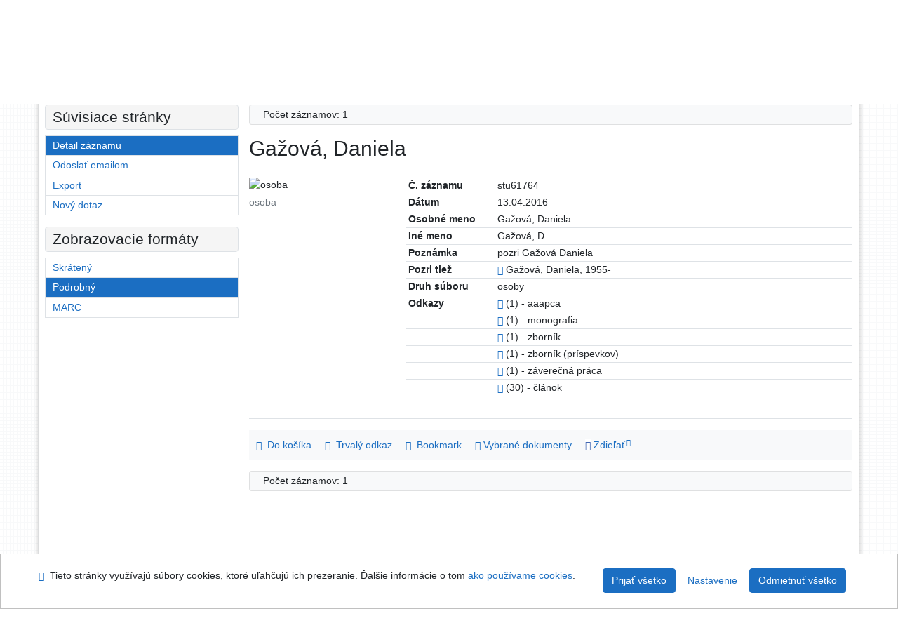

--- FILE ---
content_type: text/html; charset=utf-8
request_url: https://kis.cvt.stuba.sk/arl-stu/sk/detail-stu_us_auth-stu61764-Gazova-Daniela/?iset=1&qt=mg
body_size: 8497
content:

<!-- TPL: csp.templates2.parts.root -->
<!DOCTYPE html><html id="detail" lang="sk-SK" dir="ltr" class=""><head>

<!-- TPL: csp.templates2.parts.head -->
<meta name="viewport" content="width=device-width, initial-scale=1, shrink-to-fit=no"><meta charset="UTF-8"><meta id="ipac" name="author" content="IPAC: Cosmotron Slovakia, s.r.o. - www.cosmotron.sk" data-version="4.8.63a - 22.05.2025" data-login="0" data-ns="" data-url="https://kis.cvt.stuba.sk/i2/" data-ictx="stu" data-skin="bs1" data-cachebuster="7339" data-logbasket="0" data-elink="0" data-lang="sk" data-country="SK" data-scrollup="" data-src="stu_us_cat-2" data-cookie-choose=1 data-cookie-preferential=0 data-cookie-analytical=0 data-cookie-marketing=0 data-mainjs="">
<!-- TPL: csp.templates2.parts.metaog -->

<!-- TPL: csp.templates2.parts.metalink -->
<link rel="help" href="https://kis.cvt.stuba.sk/arl-stu/sk/napoveda/?key=detail" title="Pomoc"><link rel="home" href="https://kis.cvt.stuba.sk/arl-stu/sk/detail-stu_us_auth-stu61764-Gazova-Daniela/"><link rel="alternate" hreflang="sk-SK" href="https://kis.cvt.stuba.sk/arl-stu/sk/detail/?&amp;idx=stu_us_auth*stu61764&amp;iset=1"><link rel="alternate" hreflang="x-default" href="https://kis.cvt.stuba.sk/arl-stu/sk/detail/?&amp;idx=stu_us_auth*stu61764&amp;iset=1"><link rel="alternate" hreflang="en-GB" href="https://kis.cvt.stuba.sk/arl-stu/en/detail/?&amp;idx=stu_us_auth*stu61764&amp;iset=1"><link rel="manifest" href="https://kis.cvt.stuba.sk/arl-stu/sk/webmanifest/" title="PWA"><link rel="license" href="https://kis.cvt.stuba.sk/arl-stu/sk/IPAC/?#ipac-copyright" title="Autorské právo"><link rel="contents" href="https://kis.cvt.stuba.sk/arl-stu/sk/mapa-stranok/" title="Mapa stránok"><link rel="search" id="opensearch" type="application/opensearchdescription+xml" href="https://kis.cvt.stuba.sk/arl-stu/sk/opensearch/?type=xml" title="IPAC STU" data-query="Chcete vyhľadávací modul OpenSearch nainštalovať?">
<!-- TPL: csp.templates2.parts.metaapp -->
<meta name="mobile-web-app-capable" content="yes"><meta name="apple-mobile-web-app-capable" content="yes"><meta name="apple-mobile-web-app-title" content="STU"><meta name="apple-mobile-web-app-status-bar-style" content="#FFFFFF"><meta name="theme-color" content="#FFFFFF"><meta name="author" content="Slovenská technická univerzita"><meta name="twitter:dnt" content="on">
<meta name="keywords" content="detail,IPAC"><meta name="description" content="Detail záznamu - Gažová, Daniela - Detailné zobrazenie záznamu - Slovenská technická univerzita  "><meta name="robots" content="all">
<!-- TPL: csp.templates2.parts.headcss -->
<link rel="preload" as="style" href="https://kis.cvt.stuba.sk/i2/css/bskin1.v-7339.css"><link rel="stylesheet" href="https://kis.cvt.stuba.sk/i2/css/bskin1.v-7339.css"><link rel="stylesheet" media="print" href="https://kis.cvt.stuba.sk/i2/css/print.v-7339.css"><link rel="stylesheet" href="https://kis.cvt.stuba.sk/i2/user/stu/css/buser.v-7339.css">

<!-- TPL: csp.templates2.detail.meta -->

<!-- TPL: csp.templates2.detail.metalink -->
<link rel="alternate" type="application/marc" href="https://kis.cvt.stuba.sk/arl-stu/sk/export/?idx=stu_us_auth*stu61764&amp;charset=UTF8&amp;format=LINEMARC" title="MARC - "><link rel="alternate" type="application/marc" href="https://kis.cvt.stuba.sk/arl-stu/sk/export/?idx=stu_us_auth*stu61764&amp;charset=UTF8&amp;format=ISO2709" title="MARC ISO2709 - "><link rel="alternate" type="application/marcxml+xml" href="https://kis.cvt.stuba.sk/arl-stu/sk/export/?idx=stu_us_auth*stu61764&amp;charset=UTF8&amp;format=XML" title="MARC XML - "><link rel="preconnect" href="https://cache2.obalkyknih.cz" crossorigin="anonymous"><link rel="dns-prefetch" href="https://cache2.obalkyknih.cz"><link rel="alternate" type="application/vcard+xml" href="https://kis.cvt.stuba.sk/arl-stu/sk/detail-stu_us_auth-stu61764-Gazova-Daniela/?st=feed&amp;feed=calendar&amp;format=vcx"><link rel="alternate" type="text/vcard" href="https://kis.cvt.stuba.sk/arl-stu/sk/detail-stu_us_auth-stu61764-Gazova-Daniela/?st=feed&amp;feed=calendar&amp;format=vcf"><link rel="canonical" href="https://kis.cvt.stuba.sk/arl-stu/sk/detail-stu_us_auth-stu61764-Gazova-Daniela/">
<!-- TPL: csp.templates2.detail.metaog -->
<meta property="og:url" prefix="og: https://ogp.me/ns/og#" content="https://kis.cvt.stuba.sk/arl-stu/sk/detail-stu_us_auth-stu61764-Gazova-Daniela/"><meta property="profile:first_name" prefix="profile: https://ogp.me/ns/profile#" content="Daniela"><meta property="profile:last_name" prefix="profile: https://ogp.me/ns/profile#" content="Gažová">
<!-- TPL: csp.templates2.detail.metatwitter -->
<meta name="twitter:card" prefix="twitter: https://ogp.me/ns/twitter#" content="summary"><meta name="twitter:url" prefix="twitter: https://ogp.me/ns/twitter#" content="https://kis.cvt.stuba.sk/arl-stu/sk/detail-stu_us_auth-stu61764-Gazova-Daniela/">
<!-- TPL: csp.templates2.detail.metaszn -->
<meta name="szn:galleries-image-link" content="https://kis.cvt.stuba.sk/arl-stu/sk/detail-stu_us_auth-stu61764-Gazova-Daniela/?st=feed&amp;feed=sznimages">
<!-- TPL: csp.templates2.detail.schemaperson -->
<script type="application/ld+json">
{
  "@context": "https://schema.org",
  "@type": "Person",
  "@id": "stuusauthstu61764",
  "url": "https://kis.cvt.stuba.sk/arl-stu/sk/detail-stu_us_auth-stu61764-Gazova-Daniela/",
  "givenName": "Daniela",
  "familyName": "Gažová",
  "name": "Daniela Gažová"
}
</script>
<script data-main="https://kis.cvt.stuba.sk/i2/js/conf.detail.v-7339.js" src="https://kis.cvt.stuba.sk/i2/js/require.v-7339.js"></script>
<!-- TPL: csp.templates2.parts.body -->
<title>
Gažová, Daniela
</title>
</head>
<body class="nojs stu_us_cat-2">
<div id="body">
<div id="page" class="container">

<!-- TPL: csp.templates2.parts.accessibilitynav -->
<div id="accessibility-nav" class="sr-only sr-only-focusable" data-scrollup-title="Presunúť sa na začátek stránky"><nav aria-label="Odkazy na preskočenie">
<ul>
<li><a accesskey="0" href="#content">Prejsť na obsah</a></li><li><a href="#nav">Prejsť na menu</a></li><li><a href="https://kis.cvt.stuba.sk/arl-stu/sk/vyhlasenie-o-pristupnosti/?#content" accesskey="1" title="Prehlásenie o webovej prístupnosti" aria-label="Prehlásenie o webovej prístupnosti">Prehlásenie o webovej prístupnosti</a></li></ul>
</nav>
</div>
<!-- TPL: csp.user.stu.templates2.parts.header -->
<div id="header" class="container"><header>
<div class="row m-0"><div id="brand" class="col-lg-7 col-md-7 col-12"><div class="container"><div><a href="https://kis.cvt.stuba.sk/arl-stu/sk/index/" rel="nofollow" title=""><img title="Slovenská technická univerzita" src="https://kis.cvt.stuba.sk/i2/user/stu/img/logo.svg" class="img-fluid" id="logo" height="80" alt="Logo"></a></div></div></div><div id="header-info-box" class="col-lg-5 col-md-5 col-12"><div class="container">
<!-- TPL: csp.templates2.parts.languages -->
<div id="language" class="mb-2 lang"><div class="sk btn active first"><a dir="ltr" rel="alternate" href="https://kis.cvt.stuba.sk/arl-stu/sk/detail/?&amp;idx=stu_us_auth*stu61764&amp;iset=1" hreflang="sk-SK" lang="sk-SK" title="Slovenská verzia" aria-label="Slovenská verzia"><i aria-hidden="true" class="flag-sk"></i> Slovensky</a></div><div class="en btn x last"><a dir="ltr" rel="alternate" href="https://kis.cvt.stuba.sk/arl-stu/en/detail/?&amp;idx=stu_us_auth*stu61764&amp;iset=1" hreflang="en-GB" lang="en-GB" title="English version" aria-label="English version"><i aria-hidden="true" class="flag-en"></i> English</a></div></div></div></div></div></header>

<!-- TPL: csp.templates2.parts.mainmenu -->
<nav id="nav" class="navbar navbar-expand-lg"  aria-label="Hlavné menu">
<button type="button" aria-label="Bočné menu" class="navbar-toggler collapsed btn-nav"  data-toggle="collapse" aria-controls="nav-aside" data-target="#nav-aside" id="btn-aside">
<i aria-hidden="true" class="icon-aside"></i>
</button>
<button type="button" aria-label="Hlavné menu" class="navbar-toggler collapsed btn-nav" id="btn-nav" data-toggle="collapse" aria-controls="nav-main" data-target="#nav-main">
<i aria-hidden="true" class="icon-menu"></i>
</button>
<div class="collapse navbar-collapse" id="nav-main"><ul class="navbar-main navbar-nav mr-auto">
<li id="nav-search" class="first nav-item">
<a href="https://kis.cvt.stuba.sk/arl-stu/sk/index/" title="Vyhľadávanie v online katalógu" aria-label="Vyhľadávanie v online katalógu" rel="nofollow" class="nav-link">Vyhľadávanie</a>
</li>
<li id="nav-account" class="nav-item">
<a href="https://kis.cvt.stuba.sk/arl-stu/sk/konto/" title="Informácie o účte používateľa" aria-label="Informácie o účte používateľa" rel="nofollow" class="nav-link">Konto</a>
</li>
<li id="nav-settings" class="nav-item">
<a href="https://kis.cvt.stuba.sk/arl-stu/sk/nastavenie/" title="Nastavenie" aria-label="Nastavenie" rel="nofollow" class="nav-link">Nastavenie účtu</a>
</li>
<li id="nav-help" class="nav-item">
<a href="https://kis.cvt.stuba.sk/arl-stu/sk/napoveda/?key=detail" title="Pomoc k online katalógu IPAC" aria-label="Pomoc k online katalógu IPAC" class="nav-link">Pomoc</a>
</li>

</ul>
<ul class="navbar-login navbar-nav">
<li class="nav-item" aria-live="polite" id="basket-info"><a href="https://kis.cvt.stuba.sk/arl-stu/sk/kosik/" rel="nofollow" class="nav-link ibasket" data-title="V košíku" title="V košíku 0 0" aria-label="V košíku 0 0"><i aria-hidden="true" class="icon-basket"></i> (<output class="count">0</output>)</a></li>
<!-- TPL: csp.templates2.parts.menuaccount -->

<!-- TPL: csp.templates2.parts.ladenkalink -->
<li id="nav-login" class="nav-item"><a href="https://kis.cvt.stuba.sk/arl-stu/sk/prihlasenie/?opal=detail&amp;idx=stu_us_auth*stu61764&amp;iset=1" class="nav-link " title="Prihlásenie používateľa do online katalógu" aria-label="Prihlásenie používateľa do online katalógu"><i aria-hidden="true" class="icon-user"></i>&nbsp; Prihlásenie</a></li></ul>
</div></nav>
</div><main id="content">

<!-- TPL: csp.templates2.parts.breadcrumb -->
<nav aria-label="Omrvinková navigácia">
<ol class="breadcrumb" id="breadcrumb">
<li class="breadcrumb-item">Kde som</li><li class="breadcrumb-item"><a href="https://kis.cvt.stuba.sk/arl-stu/sk/index/" title="Vyhľadávanie v online katalógu" aria-current="false" aria-label="Vyhľadávanie v online katalógu"><span>Hlavná stránka</span></a></li><li class="breadcrumb-item"><a href="https://kis.cvt.stuba.sk/arl-stu/sk/vysledky/?iset=1&amp;idx=stu_us_auth*stu61764" title="Zoznam vyhľadaných výsledkov" aria-current="false" aria-label="Zoznam vyhľadaných výsledkov"><span>Výsledky vyhľadávania</span></a></li><li class="breadcrumb-item active last"><a href="https://kis.cvt.stuba.sk/arl-stu/sk/detail-stu_us_auth-stu61764-Gazova-Daniela/" title="Detailné zobrazenie záznamu" aria-current="page" aria-label="Detailné zobrazenie záznamu"><span>Detail záznamu</span></a></li></ol>
</nav>
<script type="application/ld+json">
{
    "@context": "https://schema.org",
    "@graph": [{
        "@type": "WebSite",
        "@id": "https://kis.cvt.stuba.sk/arl-stu/sk/index/",
        "url": "https://kis.cvt.stuba.sk/arl-stu/sk/index/",
        "version": "4.8.63a - 22.05.2025",
        "name": "Slovenská technická univerzita",
        "description": "Detail záznamu - Gažová, Daniela - Detailné zobrazenie záznamu - Slovenská technická univerzita  ",
        "inLanguage": "sk",
        "potentialAction": {
            "@type": "SearchAction",
            "target": "https://kis.cvt.stuba.sk/arl-stu/sk/vysledky/?field=G&amp;search=Hľadať&amp;term={q}",
            "query-input": "name=q"
        }
    }, {
        "@type": "WebPage",
        "@id": "https://kis.cvt.stuba.sk/arl-stu/sk/detail-stu_us_auth-stu61764-Gazova-Daniela/",
        "url": "https://kis.cvt.stuba.sk/arl-stu/sk/detail-stu_us_auth-stu61764-Gazova-Daniela/",
        "name": "Detail záznamu",
        "description": "Detailné zobrazenie záznamu",
        "inLanguage": "sk"
    }
    ]
}
</script>

<!-- TPL: csp.templates2.parts.systemalert -->

<!-- TPL: csp.templates2.parts.ladenka -->

<!-- TPL: csp.templates2.detail.main -->

<!-- TPL: csp.templates2.detail.page -->
<div id="outer" class="row"><div id='bside'><div id="inner" class="container">
<!-- TPL: csp.templates2.detail.paging -->
<div class="resultbox card card-body bg-light mb-3"><div class="row justify-content-between"><div class="query-info align-self-center col-sm-12 ">Počet záznamov: 1 &nbsp;
</div></div></div><div class="row"><div class=""><div class="container"><h1>Gažová, Daniela</h1></div></div></div>
<!-- TPL: csp.templates2.detail.zf -->
<div id="result-body"><ol class="list-group">

<!-- TPL: csp.templates2.result.zdetail -->
<li data-idx="stu_us_auth*stu61764" id="item-stu_us_authstu61764" class="list-group-item result-item odd zf-detail stu_us_auth "><div class="li-row row"><div class="format col-sm-9"><div><div class="col-request d-md-block d-lg-none">
<!-- TPL: csp.templates2.result.request -->
</div><div class="zf"><!-- zf: TF_US_AUTH_UF_I: -->
<!-- fmtRec: TF_US_AUTH_UF -->
<!-- TPL: csp.templates2.zf.tf -->
<div class="table-responsive"><div id="toolbar-t1tf-stu_us_authstu61764"></div><table class="table table-sm zfTF" data-check-on-init="true" data-btn-resize="true" data-mobile-responsive="true" data-toolbar="#toolbar-t1tf-stu_us_authstu61764" id="t1tf-stu_us_authstu61764">
<col class="zf_prefix"><col class="zf_value">
<tr><th scope="row" data-sortable="true">Č. záznamu</th><td>stu61764
</td></tr><tr><th scope="row" data-sortable="true">Dátum</th><td>13.04.2016
</td></tr><tr><th scope="row" data-sortable="true">Osobné meno</th><td>Gažová, Daniela
</td></tr><tr><th scope="row" data-sortable="true">Iné meno</th><td>Gažová, D.
</td></tr><tr><th scope="row" data-sortable="true">Poznámka</th><td>pozri Gažová Daniela
</td></tr><tr><th scope="row" data-sortable="true">Pozri tiež</th><td><a href="https://kis.cvt.stuba.sk/arl-stu/sk/detail-stu_us_auth-stu80684-Gazova-Daniela-1955/?iset=1&amp;qt=mg" title="Odkaz na súvisiaci záznam (search stu_us_auth T001=stu80684)" aria-label="Odkaz na súvisiaci záznam"><span class="icon-search" aria-hidden="true"></span></a> Gažová, Daniela, 1955-
</td></tr><tr><th scope="row" data-sortable="true">Druh súboru</th><td>osoby
</td></tr><tr><th scope="row" data-sortable="true">Odkazy</th><td><a href="https://kis.cvt.stuba.sk/arl-stu/sk/vysledky/?src=stu_us_cat&amp;field=AUK1&amp;term=%22%5Estu_us_auth%5C*stu61764%5C*aaapca%5E%22&amp;qt=mg" title="Odkaz na súvisiaci záznam (search stu_us_cat AUK1=&#34;^stu_us_auth\*stu61764\*aaapca^&#34;)" aria-label="Odkaz na súvisiaci záznam"><span class="icon-search" aria-hidden="true"></span></a> (1) - aaapca
</td></tr><tr><th scope="row" data-sortable="true"></th><td><a href="https://kis.cvt.stuba.sk/arl-stu/sk/vysledky/?src=stu_us_cat&amp;field=AUK1&amp;term=%22%5Estu_us_auth%5C*stu61764%5C*amg%5E%22&amp;qt=mg" title="Odkaz na súvisiaci záznam (search stu_us_cat AUK1=&#34;^stu_us_auth\*stu61764\*amg^&#34;)" aria-label="Odkaz na súvisiaci záznam"><span class="icon-search" aria-hidden="true"></span></a> (1) - monografia
</td></tr><tr><th scope="row" data-sortable="true"></th><td><a href="https://kis.cvt.stuba.sk/arl-stu/sk/vysledky/?src=stu_us_cat&amp;field=AUK1&amp;term=%22%5Estu_us_auth%5C*stu61764%5C*azn%5E%22&amp;qt=mg" title="Odkaz na súvisiaci záznam (search stu_us_cat AUK1=&#34;^stu_us_auth\*stu61764\*azn^&#34;)" aria-label="Odkaz na súvisiaci záznam"><span class="icon-search" aria-hidden="true"></span></a> (1) - zborník
</td></tr><tr><th scope="row" data-sortable="true"></th><td><a href="https://kis.cvt.stuba.sk/arl-stu/sk/vysledky/?src=stu_us_cat&amp;field=AUK1&amp;term=%22%5Estu_us_auth%5C*stu61764%5C*brz%5E%22&amp;qt=mg" title="Odkaz na súvisiaci záznam (search stu_us_cat AUK1=&#34;^stu_us_auth\*stu61764\*brz^&#34;)" aria-label="Odkaz na súvisiaci záznam"><span class="icon-search" aria-hidden="true"></span></a> (1) - zborník (príspevkov)
</td></tr><tr><th scope="row" data-sortable="true"></th><td><a href="https://kis.cvt.stuba.sk/arl-stu/sk/vysledky/?src=stu_us_cat&amp;field=AUK1&amp;term=%22%5Estu_us_auth%5C*stu61764%5C*dzp%5E%22&amp;qt=mg" title="Odkaz na súvisiaci záznam (search stu_us_cat AUK1=&#34;^stu_us_auth\*stu61764\*dzp^&#34;)" aria-label="Odkaz na súvisiaci záznam"><span class="icon-search" aria-hidden="true"></span></a> (1) - záverečná práca
</td></tr><tr><th scope="row" data-sortable="true"></th><td><a href="https://kis.cvt.stuba.sk/arl-stu/sk/vysledky/?src=stu_us_cat&amp;field=AUK1&amp;term=%22%5Estu_us_auth%5C*stu61764%5C*xcla%5E%22&amp;qt=mg" title="Odkaz na súvisiaci záznam (search stu_us_cat AUK1=&#34;^stu_us_auth\*stu61764\*xcla^&#34;)" aria-label="Odkaz na súvisiaci záznam"><span class="icon-search" aria-hidden="true"></span></a> (30) - článok
</td></tr></table>
</div></div></div></div><div class="aside col-sm-3">
<!-- TPL: csp.templates2.result.image -->
<div class="img"><img class="type img-fluid"  alt="osoba" src="https://kis.cvt.stuba.sk/i2/bs1/doc/person.png"><p class="form-text">osoba</p>
</div><div class="nav"><div class="d-none d-lg-block">
<!-- TPL: csp.templates2.result.request -->
</div></div></div></div>
<!-- TPL: csp.templates2.result.tabs -->
<ul class="mt-3 nav nav-tabs" role="tablist">
</ul>
<div class="tab-content" id="tab-content1"></div>
<!-- TPL: csp.templates2.result.gallery -->
<div id="osd1-root" class="openseadragon-root"><div id="osd1-toolbar" class="openseadragon-toolbar"><div class="btn-toolbar justify-content-between" role="toolbar"><div class="btn-group" role="group"><button id="osd1-btn-zoomin" data-config="zoomInButton" title="Priblížiť obrázok" aria-label="Priblížiť obrázok" type="button" class="btn btn-light btn-zoomin"><i aria-hidden="true" class="icon-plus"></i></button>
<button id="osd1-btn-zoomout" data-config="zoomOutButton" title="Oddialiť obrázok" aria-label="Oddialiť obrázok" type="button" class="btn btn-light btn-zoomout"><i aria-hidden="true" class="icon-minus"></i></button>
<button id="osd1-btn-home" data-config="homeButton" title="Pôvodná veľkosť obrázku" aria-label="Pôvodná veľkosť obrázku" type="button" class="btn btn-light btn-home"><i class="icon-home"></i></button>
<button id="osd1-btn-fullpage" data-config="fullPageButton" title="Prepnúť celú stránku" aria-label="Prepnúť celú stránku" type="button" class="btn btn-light btn-fullpage"><i aria-hidden="true" class="icon-normalscreen"></i></button>
<button id="osd1-btn-info" title="Info" aria-label="Info" type="button" class="btn btn-light btn-info"><i aria-hidden="true" class="icon-info"></i> <span class="head-openseadragon-title"></span></button>
</div><div class="btn-group" role="group"><button id="osd1-btn-rotateleft" data-config="rotateLeftButton" title="Otočiť doľava" aria-label="Otočiť doľava" type="button" class="btn btn-light btn-rotateleft"><i aria-hidden="true" class="icon-undo"></i></button>
<button id="osd1-btn-rotateright" data-config="rotateRightButton" title="Otočiť doprava" aria-label="Otočiť doprava" type="button" class="btn btn-light btn-rotateright"><i aria-hidden="true" class="icon-redo"></i></button>
<a id="osd1-btn-download" title="Stiahnuť" aria-label="Stiahnuť" role="button" download href="#" target="_blank" class="btn btn-light btn-download"><i aria-hidden="true" class="icon-export"></i></a><span id="osd1-text-currentpage" class="btn text-currentpage"></span><button id="osd1-btn-previous" data-config="previousButton" title="Predchádzajúca strana" aria-label="Predchádzajúca strana" type="button" class="btn btn-light btn-previous"><i aria-hidden="true" class="icon-menu-left"></i></button>
<button id="osd1-btn-next" data-config="nextButton" title="Ďalšia strana" aria-label="Ďalšia strana" type="button" class="btn btn-light btn-next"><i aria-hidden="true" class="icon-menu-right"></i></button>
</div></div></div><div id="osd1" class="openseadragon" data-data="#tpl-json-osd1" data-dataurl="https://kis.cvt.stuba.sk/arl-stu/sk/detail/?type=xml&amp;st=ajax" data-toolbar="#osd1-toolbar" data-source="#osd1-source"><noscript>
</noscript>
</div><div><ul id="osd1-source" class="nav row openseadragon-source">

</ul>
<script id="tpl-json-osd1" type="text/x-jsrender">
[
]
</script>
</div></div>
<!-- TPL: csp.user.stu.templates2.result.operations -->
<div class="nav5"><nav class="navbar bg-light pl-0" aria-label="Odkazy k záznamu">
<ul class="nav nav-pills">
<li class="basket nav-item" aria-live="assertive"><a href="https://kis.cvt.stuba.sk/arl-stu/sk/kosik/?idx=stu_us_auth*stu61764&amp;add=1" rel="nofollow" role="button" data-idx="stu_us_auth*stu61764" aria-controls="basket-info" aria-label="Vložiť do košíka: Gažová, Daniela" title="Vložiť do košíka: Gažová, Daniela" class="addcart nav-link"><span aria-hidden="true" class="icon-basket"></span>&nbsp; Do košíka</a></li><li class="permalink nav-item"><a href="https://kis.cvt.stuba.sk/arl-stu/sk/detail-stu_us_auth-stu61764-Gazova-Daniela/" class="url nav-link" rel="bookmark" data-title="Gažová, Daniela" title="Trvalý odkaz na záznam: Gažová, Daniela" aria-label="Trvalý odkaz na záznam: Gažová, Daniela"><i aria-hidden="true" class="icon-permalink"></i>&nbsp; Trvalý odkaz</a></li><li class="bookmark nav-item"><a href="https://kis.cvt.stuba.sk/arl-stu/sk/bookmark/?idx=stu_us_auth*stu61764&amp;disprec=1&amp;idx=stu_us_auth*stu61764&amp;iset=1" rel="nofollow" class="nav-link" title="Nástroj na prácu so záznamom: Gažová, Daniela" aria-label="Nástroj na prácu so záznamom: Gažová, Daniela"><i aria-hidden="true" class="icon-bookmark"></i>&nbsp; Bookmark</a></li><li class="mydoc nav-item"><a href="https://kis.cvt.stuba.sk/arl-stu/sk/vybrane-dokumenty/?idx=stu_us_auth*stu61764&amp;f_new=1&amp;idx=stu_us_auth*stu61764&amp;iset=1" data-modal-login="1" rel="nofollow" class="nav-link" title="Zoznam a správa dokumentov používateľa: Gažová, Daniela" aria-label="Zoznam a správa dokumentov používateľa: Gažová, Daniela"><i aria-hidden="true" class="icon-mydocuments"></i>&nbsp;Vybrané dokumenty</a></li><li class="nav-item facebook">
<div class='fb-share-button nav-link' data-href='https%3A%2F%2Fkis.cvt.stuba.sk%2Farl-stu%2Fsk%2Fdetail-stu_us_auth-stu61764-Gazova-Daniela%2F' data-layout='button' data-size='small'><a class='fb-xfbml-parse-ignore' rel='external' target='_blank' href='https://www.facebook.com/sharer/sharer.php?u=https%3A%2F%2Fkis.cvt.stuba.sk%2Farl-stu%2Fsk%2Fdetail-stu_us_auth-stu61764-Gazova-Daniela%2F' title='Zdieľať na Facebooku'><i class='icon-facebook' aria-hidden='true'></i>  Zdieľať</a></div></li></ul>
</nav>
</div></li></ol>
</div>
<!-- TPL: csp.templates2.detail.map -->

<!-- TPL: csp.templates2.detail.paging -->
<div class="resultbox card card-body bg-light mb-3"><div class="row justify-content-between"><div class="query-info align-self-center col-sm-12 ">Počet záznamov: 1 &nbsp;
</div></div></div></div></div>
<!-- TPL: csp.templates2.detail.aside -->
<div id="aside" class="navbar-expand-lg"><div class="collapse navbar-collapse" id="nav-aside"><aside aria-label="Súvisiace stránky">
<!-- TPL: csp.templates2.detail.submenu -->
<div id="nav1" class="part"><h2>Súvisiace stránky</h2><ul class="nav flex-column"><li id="nav1-detail" class="nav-item"><a href="https://kis.cvt.stuba.sk/arl-stu/sk/detail-stu_us_auth-stu61764-Gazova-Daniela/?iset=1" class="nav-link active" title="Detailné zobrazenie záznamu" aria-label="Detailné zobrazenie záznamu">Detail záznamu</a></li><li id="nav1-mail" class="nav-item"><a href="https://kis.cvt.stuba.sk/arl-stu/sk/odoslat-email/?idx=stu_us_auth*stu61764&amp;iset=1" rel="nofollow" class="nav-link" title="Odoslanie záznamov na email" aria-label="Odoslanie záznamov na email">Odoslať emailom</a></li><li id="nav1-export" class="nav-item"><a href="https://kis.cvt.stuba.sk/arl-stu/sk/export/?idx=stu_us_auth*stu61764&amp;iset=1" rel="nofollow" class="nav-link" title="Export záznamu" aria-label="Export záznamu">Export</a></li><li id="nav1-new" class="nav-item"><a href="https://kis.cvt.stuba.sk/arl-stu/sk/index/" rel="nofollow" class="nav-link" title="Vyhľadávanie v online katalógu" aria-label="Vyhľadávanie v online katalógu">Nový dotaz</a></li></ul></div><div id="format" class="part"><h2>Zobrazovacie formáty</h2><ul class="nav flex-column"><li class="nav-item"><a href="https://kis.cvt.stuba.sk/arl-stu/sk/detail/?zf=SHORT&amp;idx=stu_us_auth*stu61764&amp;iset=1" class="nav-link " rel="nofollow" title="Formát: Skrátený" aria-label="Formát: Skrátený">Skrátený</a></li><li class="nav-item"><a href="https://kis.cvt.stuba.sk/arl-stu/sk/detail/?zf=TF_US_AUTH_UF_I&amp;idx=stu_us_auth*stu61764&amp;iset=1" class="nav-link active" rel="nofollow" title="Formát: Podrobný" aria-label="Formát: Podrobný">Podrobný</a></li><li class="nav-item"><a href="https://kis.cvt.stuba.sk/arl-stu/sk/detail/?zf=DATA&amp;idx=stu_us_auth*stu61764&amp;iset=1" class="nav-link " rel="nofollow" title="Formát: MARC" aria-label="Formát: MARC">MARC</a></li></ul></div>
<!-- TPL: csp.templates2.parts.headaside -->

<!-- TPL: csp.templates2.parts.footeraside -->
</aside></div></div></div>
<!-- TPL: csp.templates2.result.jstemplate -->

<!-- TPL: csp.templates2.parts.jstable -->
<script id="tpl-toolbar" type="text/x-jsrender">
{{if isform}}
<button type="button" data-toggle="tooltip" data-link="{on ~doCheck}" id="btn-check-{{:id}}" class="btn-check btn btn-light" aria-label="Označiť všetko" title="Označiť všetko">
<i class="icon-check" aria-hidden="true"></i>
</button>
<button type="button" data-toggle="tooltip" data-link="{on ~doUnCheck}" id="btn-uncheck-{{:id}}" class="btn-uncheck btn btn-light" aria-label="Odznačiť všetko" title="Odznačiť všetko">
<i class="icon-uncheck" aria-hidden="true"></i>
</button>
{{/if}}
</script>
<script id="tpl-table-loading" type="text/x-jsrender">
<span class="icon-loading" aria-hidden="true" aria-live="polite" role="alert" aria-busy="true" aria-label="Načítavanie"><span role="progressbar" aria-valuetext="Načítavanie"><i class="icon-loading" aria-hidden="true"></i></span></span></script>
<script id="tpl-table-price" type="text/x-jsrender">
<span class="{{:class}}"><b>{{:sign}}</b>{{:price}}</span></script><script id="tpl-loading" type="text/x-jsrender">
<div class="ipac-loading" role="alert" aria-live="polite" aria-busy="true" aria-label="Načítavanie"><span role="progressbar" aria-valuetext="Načítavanie"><i class="icon-loading" aria-hidden="true"></i></span></div></script>
<script id="tpl-permalink" type="text/x-jsrender"  title="Trvalý odkaz na záznam">
<h3>{{:title}}</h3>
<p class="link"><a href="{{:href}}">Prejsť na stránku</a></p>
<div role="form"><div class="form-group"><label for="plink-l" class="col-sm-12">Skopírovať do schránky</label>
<div class="col-sm-12"><div class="input-group"><input readonly="readonly" class="form-control" onclick="this.select();" inputmode="none" type="url" value="{{:href}}" id="plink-l"><div role="button" class="input-group-append input-group-text ipac-clipboard btn" data-toggle="tooltip" data-clipboard-action="copy" aria-controls="plink-l" data-clipboard-target="#plink-l" title="Skopírovať do schránky" data-title="Skopírované do schránky"><i class="icon-copy" aria-hidden="true"></i>
</div></div></div></div></div></script>
<script id="tpl-contact-map" type="text/x-jsrender">
<strong>{{:name}}</strong><br>
{{if src}}<img alt="{{:name}}" src="{{:src}}" class="img-thumbnail" width="150"><br>{{/if}}
{{if street}}<br>{{:street}}{{/if}}
{{if locality}}<br>{{:locality}}{{/if}}
</script>
<script id="tpl-weather-tooltip" type="text/x-jsrender">
<div class="card p-2 text-nowrap"><div>{{:day}}{{:year}}</div><div>{{:txmax}} <b style="color:{{:maxcolor}};">{{if max}}{{:max}}{{else}} {{/if}}</b></div><div>{{:txmin}} <b style="color:{{:mincolor}};">{{if min}}{{:min}}{{else}} {{/if}}</b></div>{{if note}}<div>{{:note}}</div>{{/if}}
</div></script>
<script id="tpl-btn-more" type="text/x-jsrender">
<a href="javascript:void(0);" role="button" class="more" aria-expanded="false" aria-label="{{:title}}" title="{{:title}}">{{:text}}</a></script>
<script id="tpl-btn-affix" type="text/x-jsrender">
<a href="javascript:;" data-link="{on ~doClick}" role="button" class="btn btn-light btn-sm" title="{{:title}}" aria-label="{{:title}}" aria-pressed="{{:pressed}}"><i class="icon-{{:icon}}" aria-hidden="true"></i></a></script>
<!-- TPL: csp.templates2.parts.tail -->
<br class="clearfix">
</main><!-- /#content -->
<!-- TPL: csp.templates2.parts.toplist -->
<div id="fuh"></div>
<!-- TPL: csp.templates2.parts.nojs -->
<noscript><p class="alert alert-warning" role="alert">
Pre plne funkčnú stránku je potrebné povoliť Javascript.
Tu máš <a href="https://www.enable-javascript.com/sk/" rel="external nofollow" target="_blank" title="enable-javascript.com  - Externý odkaz">inštrukcie o tom, ako povoliť JavaScript v tvojom prehliadači</a>.
</p></noscript></div><!-- /#page --></div><!-- /#body -->
<!-- TPL: csp.user.stu.templates2.parts.footer -->
<div id="footer"><div class="container"><footer aria-label="Zápätie" class="row">
<div id="footer-brand" class="col-md-2"><a href="https://kis.cvt.stuba.sk/arl-stu/sk/index/" rel="home" title="Hlavná stránka" aria-label="Hlavná stránka"><img src="https://kis.cvt.stuba.sk/i2/user/stu/bs1/logo-foot.svg" alt="logo Slovenská technická univerzita" title="logo Slovenská technická univerzita"></a></div><div id="nav3" class="col-md-5"><nav>
<ul class="nav">
<li id="nav3-smap" class="first nav-item">
<a href="https://kis.cvt.stuba.sk/arl-stu/sk/mapa-stranok/" title="Mapa webových stránok online katalógu" aria-label="Mapa webových stránok online katalógu" accesskey="3" class="nav-link">Mapa stránok</a>
</li>
<li id="nav3-accessibility" class="nav-item">
<a href="https://kis.cvt.stuba.sk/arl-stu/sk/vyhlasenie-o-pristupnosti/" title="Prehlásenie o webovej prístupnosti" aria-label="Prehlásenie o webovej prístupnosti" class="nav-link">Prístupnosť</a>
</li>
<li id="nav3-privacy" class="nav-item">
<a href="https://kis.cvt.stuba.sk/arl-stu/sk/sukromie/" title="Zásady zaobchádzania s osobnými údajmi používateľov" aria-label="Zásady zaobchádzania s osobnými údajmi používateľov" class="nav-link">Súkromie</a>
</li>
<li id="nav3-opensearch" class="nav-item">
<a href="https://kis.cvt.stuba.sk/arl-stu/sk/opensearch/" title="Možnosť doplniť do webového prehliadača vyhľadávací modul na vyhľadávanie v online katalógu" aria-label="Možnosť doplniť do webového prehliadača vyhľadávací modul na vyhľadávanie v online katalógu" class="nav-link">Modul OpenSearch</a>
</li>
<li id="nav3-feedback" class="nav-item">
<a href="https://kis.cvt.stuba.sk/arl-stu/sk/napiste-nam/" title="Formulár na zaslanie správy" aria-label="Formulár na zaslanie správy" rel="nofollow" class="nav-link">Napíšte nám</a>
</li>
<li id="nav3-cookies" class="nav-item">
<a href="https://kis.cvt.stuba.sk/arl-stu/sk/cookies/" title="Nastavenie cookies" aria-label="Nastavenie cookies" rel="nofollow" class="nav-link">Nastavenie cookies</a>
</li>

</ul>
</nav>
</div><div id="contentinfo" role="contentinfo" class="col-md-5"><p id="footprint">
&nbsp;
<span itemscope="itemscope" itemtype="https://schema.org/Organization"><a itemprop="url" rel="me external" target="_blank" href="https://www.stuba.sk/"><span itemprop="name">Slovenská technická univerzita</span></a></span></p>
<p id="cosmotron" itemscope="itemscope" itemtype="https://schema.org/Organization">
©1993-2026 &nbsp;<a href="https://kis.cvt.stuba.sk/arl-stu/sk/IPAC/" dir="ltr" title="Informácie o aplikácii IPAC" aria-label="Informácie o aplikácii IPAC"><abbr lang="en-GB" title="Internet Public Access Catalog">IPAC</abbr></a>&nbsp;-&nbsp; <span dir="ltr"><a itemprop="url" rel="external" target="_blank" href="https://www.cosmotron.sk" title=" - Externý odkaz"><span itemprop="name">Cosmotron Slovakia, s.r.o.</span></a></span></p>
</div></footer>
</div></div><div class="overlay"></div>
<!-- TPL: csp.templates2.parts.jsmodal -->
<script id="tpl-help-modal" type="text/x-jsrender">
<div class="modal fade"  id="detail-modal{{:item}}"  tabindex="-1" role="dialog" aria-labelledby="detail-modal{{:item}}-modal-title" aria-hidden="true"><div class="modal-dialog" role="document"><div class="modal-content"><div class="modal-header "><h1 class="modal-title h3 w-100" id="detail-modal{{:item}}-modal-title">{{:title}} </h1><button type="button" class="close" data-dismiss="modal" aria-label="Zavrieť"><span aria-hidden="true">&times;</span></button></div><div class="modal-body">{{:html}}
</div><div class="modal-footer"><button type="button" class="btn btn-light" data-dismiss="modal" aria-label="Zavrieť">Zavrieť</button></div></div></div></div></script>
<script id="tpl-help-trigger" type="text/x-jsrender">
<span data-toggle="modal" class="btn btn-light" data-target="#detail-modal{{:item}}"><i class="icon-info" aria-hidden="true"></i>
</span></script>
<script id="tpl-ipac-modal" type="text/x-jsrender">
<div class="modal fade {{:type}}" id="{{:id}}" tabindex="-1" role="dialog" aria-labelledby="{{:id}}-title" aria-hidden="true"><div class="modal-dialog {{:size}} {{if centered}}modal-dialog-centered{{/if}}" role="document"><div class="modal-content"><div class="modal-header {{if report}}bg-{{:reportclass}}{{/if}}"><h1 class="modal-title h3" id="{{:id}}-title">{{:name}}</h1>
<button type="button" class="close" data-dismiss="modal" aria-label="Zavrieť"><i aria-hidden="true">&times;</i></button>
</div><div class="modal-body{{if report}} collapse border border-{{:reportclass}}{{/if}} {{if center}} text-center{{/if}}" id="{{:id}}-report">{{:body}}
</div><div class="modal-footer">{{if foottext}}<div class="text-left">{{:foottext}}</div>{{/if}}
{{if report}}
<a role="button" class="btn btn-light" data-toggle="collapse" href="#{{:id}}-report" aria-expanded="false" aria-controls="{{:id}}-report"><i class="icon-info" aria-hidden="true"></i>&nbsp; {{:report}}</a>{{/if}}
{{if agree}}
<button type="button" class="btn btn-primary" id="btn-agree" data-link="{on ~doArgee}" data-dismiss="modal">{{if agreeicon}}<i class="{{:agreeicon}}" aria-hidden="true"></i>&nbsp;{{/if}} {{:agree}}</button>
{{/if}}
{{if disagree}}
<button type="button" class="btn btn-light" id="btn-disagree" data-link="{on ~doArgee}" data-dismiss="modal">{{if disagreeicon}}<i class="{{:disagreeicon}}" aria-hidden="true"></i>&nbsp;{{/if}} {{:disagree}}</button>
{{/if}}
{{if link}}
<a id="btn-link" href="{{:href}}" target="{{if linktarget}}{{:linktarget}}{{else}}_self{{/if}}" class="btn btn-{{if linkprimary}}primary{{else}}light{{/if}}{{if linktarget}} external{{/if}}">{{if linkicon}}<i class="{{:linkicon}}" aria-hidden="true"></i>&nbsp;{{/if}} {{:link}}</a>{{/if}}
{{if linkform}}
<form method="post" action="{{:href}}" role="link" target="{{if linktarget}}{{:linktarget}}{{else}}_self{{/if}}">

{{if param1n}}<input type="hidden" name="{{:param1n}}" value="{{:param1v}}"/>{{/if}}
<button id="btn-linkform" type="submit" class="btn btn-{{if linkprimary}}primary{{else}}light{{/if}}">{{if linkicon}}<i class="{{:linkicon}}" aria-hidden="true"></i>&nbsp;{{/if}} {{:linkform}}</button>
</form>{{/if}}
{{if close}}
<button type="button" class="btn btn-light" data-dismiss="modal" aria-label="Zavrieť">Zavrieť</button>
{{/if}}
</div></div></div></div></script>
<script id="tpl-modal-loading" type="text/x-jsrender">
<div class="modal fade" id="modal-loading" tabindex="-1" aria-labelledby="modal-loading-title" role="dialog" aria-busy="true" aria-label="Načítavanie" aria-hidden="true"><div class="modal-dialog modal-sm modal-dialog-centered" role="document"><div class="modal-content text-center"><div class="modal-body"><h1 class="modal-title h3" id="modal-loading-title">Načítavanie&hellip;</h1>
<span role="progressbar" aria-valuetext="Načítavanie"><i class="icon-loading" aria-hidden="true"></i></span></div></div></div></div></script>
<script id="tpl-tab-loading" type="text/x-jsrender">
<div class="m-auto text-center" role="alert" aria-busy="true" aria-label="Načítavanie"><h1>Načítavanie&hellip;</h1>
<span role="progressbar" aria-valuetext="Načítavanie"><i class="icon-loading" aria-hidden="true"></i></span></div></script>
<script id="tpl-btn-clearable" type="text/x-jsrender">
<button class="btn d-none {{:class}}" type="button" aria-label="{{:label}}" tabindex="-1"><i aria-hidden="true">&times;</i></button>
</script>
<div id="ipac-modal"></div><div class="modal fade"  id="modal-openseadragon"  tabindex="-1" role="dialog" aria-labelledby="modal-openseadragon-modal-title" aria-hidden="true"><div class="modal-dialog modal-sm" role="document"><div class="modal-content"><div class="modal-header "><h1 class="modal-title h3 w-100" id="modal-openseadragon-modal-title">openseadragon </h1><button type="button" class="close" data-dismiss="modal" aria-label="Zavrieť"><span aria-hidden="true">&times;</span></button></div><div class="modal-body"><div class="modal-body-fromjs"><!-- Description from JS JSON --></div></div></div></div></div>
<!-- TPL: csp.templates2.cookies.cookiesbar -->
<div class="container-fluid fixed-bottom d-none" id="cookiesbar"><div class="container cookiesbar-body"><div class="row"><div class="col-12 col-md-8 cookiesbar-text"><p>
<i aria-hidden="true" class="icon-info"></i>&nbsp;
Tieto stránky využívajú súbory cookies, ktoré uľahčujú ich prezeranie. Ďalšie informácie o tom
<a href="https://kis.cvt.stuba.sk/arl-stu/sk/napoveda/?key=cookies" title="Pomoc: ako používame cookies" aria-label="Pomoc: ako používame cookies" class="help-link">ako používame cookies</a>.
</p>
</div><div class="col-12 col-md-4 cookiesbar-btn"><a href="https://kis.cvt.stuba.sk/arl-stu/sk/cookies/?opt=all&amp;save=1&amp;opal=detail" rel="nofollow" class="btn btn-ajax btn-primary ml-1" title="Prijať všetky cookies" aria-label="Prijať všetky cookies">Prijať všetko</a><a href="https://kis.cvt.stuba.sk/arl-stu/sk/cookies/" rel="nofollow" class="btn btn-link ml-1" title="Nastavenie cookies" aria-label="Nastavenie cookies">Nastavenie</a><a href="https://kis.cvt.stuba.sk/arl-stu/sk/cookies/?opt=technical&amp;save=1&amp;opal=detail" rel="nofollow" class="btn btn-ajax btn-primary ml-1" title="Prijať iba nevyhnutné cookies" aria-label="Prijať iba nevyhnutné cookies">Odmietnuť všetko</a></div></div></div></div><div id="fb-root"></div></body>
</html><!-- page-total: 0.03 -->
